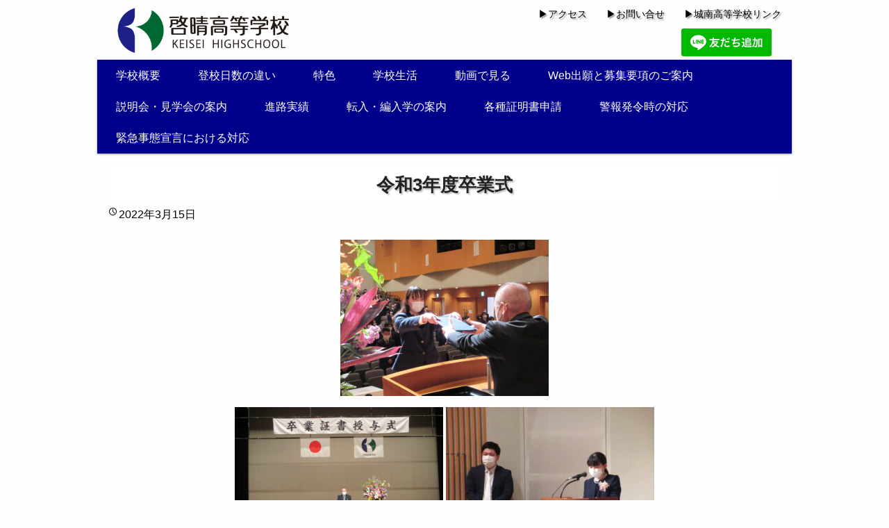

--- FILE ---
content_type: text/html; charset=UTF-8
request_url: https://fine.sc/2022/03/15/%E4%BB%A4%E5%92%8C3%E5%B9%B4%E5%BA%A6%E5%8D%92%E6%A5%AD%E5%BC%8F/
body_size: 11810
content:
<!DOCTYPE html>
<html lang="ja">
<head>
	<meta charset="UTF-8" />
	<meta name="viewport" content="width=device-width,initial-scale=1.0,minimum-scale=1.0,maximum-scale=1.0,user-scalable=no" />
	<title>令和3年度卒業式 | 啓晴高等学校</title>
	<link rel="profile" href="http://gmpg.org/xfn/11" />
	<link rel="pingback" href="https://fine.sc/xmlrpc.php" />
	<meta name='robots' content='max-image-preview:large' />
<link rel="alternate" type="application/rss+xml" title="啓晴高等学校 &raquo; フィード" href="https://fine.sc/feed/" />
<link rel="alternate" type="application/rss+xml" title="啓晴高等学校 &raquo; コメントフィード" href="https://fine.sc/comments/feed/" />
<link rel="alternate" title="oEmbed (JSON)" type="application/json+oembed" href="https://fine.sc/wp-json/oembed/1.0/embed?url=https%3A%2F%2Ffine.sc%2F2022%2F03%2F15%2F%25e4%25bb%25a4%25e5%2592%258c3%25e5%25b9%25b4%25e5%25ba%25a6%25e5%258d%2592%25e6%25a5%25ad%25e5%25bc%258f%2F" />
<link rel="alternate" title="oEmbed (XML)" type="text/xml+oembed" href="https://fine.sc/wp-json/oembed/1.0/embed?url=https%3A%2F%2Ffine.sc%2F2022%2F03%2F15%2F%25e4%25bb%25a4%25e5%2592%258c3%25e5%25b9%25b4%25e5%25ba%25a6%25e5%258d%2592%25e6%25a5%25ad%25e5%25bc%258f%2F&#038;format=xml" />
<style id='wp-img-auto-sizes-contain-inline-css' type='text/css'>
img:is([sizes=auto i],[sizes^="auto," i]){contain-intrinsic-size:3000px 1500px}
/*# sourceURL=wp-img-auto-sizes-contain-inline-css */
</style>
<link rel='stylesheet' id='hfe-widgets-style-css' href='https://fine.sc/wp-content/plugins/header-footer-elementor/inc/widgets-css/frontend.css?ver=2.7.0' type='text/css' media='all' />
<style id='wp-emoji-styles-inline-css' type='text/css'>

	img.wp-smiley, img.emoji {
		display: inline !important;
		border: none !important;
		box-shadow: none !important;
		height: 1em !important;
		width: 1em !important;
		margin: 0 0.07em !important;
		vertical-align: -0.1em !important;
		background: none !important;
		padding: 0 !important;
	}
/*# sourceURL=wp-emoji-styles-inline-css */
</style>
<link rel='stylesheet' id='wp-block-library-css' href='https://fine.sc/wp-includes/css/dist/block-library/style.min.css?ver=6.9' type='text/css' media='all' />
<style id='classic-theme-styles-inline-css' type='text/css'>
/*! This file is auto-generated */
.wp-block-button__link{color:#fff;background-color:#32373c;border-radius:9999px;box-shadow:none;text-decoration:none;padding:calc(.667em + 2px) calc(1.333em + 2px);font-size:1.125em}.wp-block-file__button{background:#32373c;color:#fff;text-decoration:none}
/*# sourceURL=/wp-includes/css/classic-themes.min.css */
</style>
<style id='global-styles-inline-css' type='text/css'>
:root{--wp--preset--aspect-ratio--square: 1;--wp--preset--aspect-ratio--4-3: 4/3;--wp--preset--aspect-ratio--3-4: 3/4;--wp--preset--aspect-ratio--3-2: 3/2;--wp--preset--aspect-ratio--2-3: 2/3;--wp--preset--aspect-ratio--16-9: 16/9;--wp--preset--aspect-ratio--9-16: 9/16;--wp--preset--color--black: #000000;--wp--preset--color--cyan-bluish-gray: #abb8c3;--wp--preset--color--white: #ffffff;--wp--preset--color--pale-pink: #f78da7;--wp--preset--color--vivid-red: #cf2e2e;--wp--preset--color--luminous-vivid-orange: #ff6900;--wp--preset--color--luminous-vivid-amber: #fcb900;--wp--preset--color--light-green-cyan: #7bdcb5;--wp--preset--color--vivid-green-cyan: #00d084;--wp--preset--color--pale-cyan-blue: #8ed1fc;--wp--preset--color--vivid-cyan-blue: #0693e3;--wp--preset--color--vivid-purple: #9b51e0;--wp--preset--gradient--vivid-cyan-blue-to-vivid-purple: linear-gradient(135deg,rgb(6,147,227) 0%,rgb(155,81,224) 100%);--wp--preset--gradient--light-green-cyan-to-vivid-green-cyan: linear-gradient(135deg,rgb(122,220,180) 0%,rgb(0,208,130) 100%);--wp--preset--gradient--luminous-vivid-amber-to-luminous-vivid-orange: linear-gradient(135deg,rgb(252,185,0) 0%,rgb(255,105,0) 100%);--wp--preset--gradient--luminous-vivid-orange-to-vivid-red: linear-gradient(135deg,rgb(255,105,0) 0%,rgb(207,46,46) 100%);--wp--preset--gradient--very-light-gray-to-cyan-bluish-gray: linear-gradient(135deg,rgb(238,238,238) 0%,rgb(169,184,195) 100%);--wp--preset--gradient--cool-to-warm-spectrum: linear-gradient(135deg,rgb(74,234,220) 0%,rgb(151,120,209) 20%,rgb(207,42,186) 40%,rgb(238,44,130) 60%,rgb(251,105,98) 80%,rgb(254,248,76) 100%);--wp--preset--gradient--blush-light-purple: linear-gradient(135deg,rgb(255,206,236) 0%,rgb(152,150,240) 100%);--wp--preset--gradient--blush-bordeaux: linear-gradient(135deg,rgb(254,205,165) 0%,rgb(254,45,45) 50%,rgb(107,0,62) 100%);--wp--preset--gradient--luminous-dusk: linear-gradient(135deg,rgb(255,203,112) 0%,rgb(199,81,192) 50%,rgb(65,88,208) 100%);--wp--preset--gradient--pale-ocean: linear-gradient(135deg,rgb(255,245,203) 0%,rgb(182,227,212) 50%,rgb(51,167,181) 100%);--wp--preset--gradient--electric-grass: linear-gradient(135deg,rgb(202,248,128) 0%,rgb(113,206,126) 100%);--wp--preset--gradient--midnight: linear-gradient(135deg,rgb(2,3,129) 0%,rgb(40,116,252) 100%);--wp--preset--font-size--small: 13px;--wp--preset--font-size--medium: 20px;--wp--preset--font-size--large: 36px;--wp--preset--font-size--x-large: 42px;--wp--preset--spacing--20: 0.44rem;--wp--preset--spacing--30: 0.67rem;--wp--preset--spacing--40: 1rem;--wp--preset--spacing--50: 1.5rem;--wp--preset--spacing--60: 2.25rem;--wp--preset--spacing--70: 3.38rem;--wp--preset--spacing--80: 5.06rem;--wp--preset--shadow--natural: 6px 6px 9px rgba(0, 0, 0, 0.2);--wp--preset--shadow--deep: 12px 12px 50px rgba(0, 0, 0, 0.4);--wp--preset--shadow--sharp: 6px 6px 0px rgba(0, 0, 0, 0.2);--wp--preset--shadow--outlined: 6px 6px 0px -3px rgb(255, 255, 255), 6px 6px rgb(0, 0, 0);--wp--preset--shadow--crisp: 6px 6px 0px rgb(0, 0, 0);}:where(.is-layout-flex){gap: 0.5em;}:where(.is-layout-grid){gap: 0.5em;}body .is-layout-flex{display: flex;}.is-layout-flex{flex-wrap: wrap;align-items: center;}.is-layout-flex > :is(*, div){margin: 0;}body .is-layout-grid{display: grid;}.is-layout-grid > :is(*, div){margin: 0;}:where(.wp-block-columns.is-layout-flex){gap: 2em;}:where(.wp-block-columns.is-layout-grid){gap: 2em;}:where(.wp-block-post-template.is-layout-flex){gap: 1.25em;}:where(.wp-block-post-template.is-layout-grid){gap: 1.25em;}.has-black-color{color: var(--wp--preset--color--black) !important;}.has-cyan-bluish-gray-color{color: var(--wp--preset--color--cyan-bluish-gray) !important;}.has-white-color{color: var(--wp--preset--color--white) !important;}.has-pale-pink-color{color: var(--wp--preset--color--pale-pink) !important;}.has-vivid-red-color{color: var(--wp--preset--color--vivid-red) !important;}.has-luminous-vivid-orange-color{color: var(--wp--preset--color--luminous-vivid-orange) !important;}.has-luminous-vivid-amber-color{color: var(--wp--preset--color--luminous-vivid-amber) !important;}.has-light-green-cyan-color{color: var(--wp--preset--color--light-green-cyan) !important;}.has-vivid-green-cyan-color{color: var(--wp--preset--color--vivid-green-cyan) !important;}.has-pale-cyan-blue-color{color: var(--wp--preset--color--pale-cyan-blue) !important;}.has-vivid-cyan-blue-color{color: var(--wp--preset--color--vivid-cyan-blue) !important;}.has-vivid-purple-color{color: var(--wp--preset--color--vivid-purple) !important;}.has-black-background-color{background-color: var(--wp--preset--color--black) !important;}.has-cyan-bluish-gray-background-color{background-color: var(--wp--preset--color--cyan-bluish-gray) !important;}.has-white-background-color{background-color: var(--wp--preset--color--white) !important;}.has-pale-pink-background-color{background-color: var(--wp--preset--color--pale-pink) !important;}.has-vivid-red-background-color{background-color: var(--wp--preset--color--vivid-red) !important;}.has-luminous-vivid-orange-background-color{background-color: var(--wp--preset--color--luminous-vivid-orange) !important;}.has-luminous-vivid-amber-background-color{background-color: var(--wp--preset--color--luminous-vivid-amber) !important;}.has-light-green-cyan-background-color{background-color: var(--wp--preset--color--light-green-cyan) !important;}.has-vivid-green-cyan-background-color{background-color: var(--wp--preset--color--vivid-green-cyan) !important;}.has-pale-cyan-blue-background-color{background-color: var(--wp--preset--color--pale-cyan-blue) !important;}.has-vivid-cyan-blue-background-color{background-color: var(--wp--preset--color--vivid-cyan-blue) !important;}.has-vivid-purple-background-color{background-color: var(--wp--preset--color--vivid-purple) !important;}.has-black-border-color{border-color: var(--wp--preset--color--black) !important;}.has-cyan-bluish-gray-border-color{border-color: var(--wp--preset--color--cyan-bluish-gray) !important;}.has-white-border-color{border-color: var(--wp--preset--color--white) !important;}.has-pale-pink-border-color{border-color: var(--wp--preset--color--pale-pink) !important;}.has-vivid-red-border-color{border-color: var(--wp--preset--color--vivid-red) !important;}.has-luminous-vivid-orange-border-color{border-color: var(--wp--preset--color--luminous-vivid-orange) !important;}.has-luminous-vivid-amber-border-color{border-color: var(--wp--preset--color--luminous-vivid-amber) !important;}.has-light-green-cyan-border-color{border-color: var(--wp--preset--color--light-green-cyan) !important;}.has-vivid-green-cyan-border-color{border-color: var(--wp--preset--color--vivid-green-cyan) !important;}.has-pale-cyan-blue-border-color{border-color: var(--wp--preset--color--pale-cyan-blue) !important;}.has-vivid-cyan-blue-border-color{border-color: var(--wp--preset--color--vivid-cyan-blue) !important;}.has-vivid-purple-border-color{border-color: var(--wp--preset--color--vivid-purple) !important;}.has-vivid-cyan-blue-to-vivid-purple-gradient-background{background: var(--wp--preset--gradient--vivid-cyan-blue-to-vivid-purple) !important;}.has-light-green-cyan-to-vivid-green-cyan-gradient-background{background: var(--wp--preset--gradient--light-green-cyan-to-vivid-green-cyan) !important;}.has-luminous-vivid-amber-to-luminous-vivid-orange-gradient-background{background: var(--wp--preset--gradient--luminous-vivid-amber-to-luminous-vivid-orange) !important;}.has-luminous-vivid-orange-to-vivid-red-gradient-background{background: var(--wp--preset--gradient--luminous-vivid-orange-to-vivid-red) !important;}.has-very-light-gray-to-cyan-bluish-gray-gradient-background{background: var(--wp--preset--gradient--very-light-gray-to-cyan-bluish-gray) !important;}.has-cool-to-warm-spectrum-gradient-background{background: var(--wp--preset--gradient--cool-to-warm-spectrum) !important;}.has-blush-light-purple-gradient-background{background: var(--wp--preset--gradient--blush-light-purple) !important;}.has-blush-bordeaux-gradient-background{background: var(--wp--preset--gradient--blush-bordeaux) !important;}.has-luminous-dusk-gradient-background{background: var(--wp--preset--gradient--luminous-dusk) !important;}.has-pale-ocean-gradient-background{background: var(--wp--preset--gradient--pale-ocean) !important;}.has-electric-grass-gradient-background{background: var(--wp--preset--gradient--electric-grass) !important;}.has-midnight-gradient-background{background: var(--wp--preset--gradient--midnight) !important;}.has-small-font-size{font-size: var(--wp--preset--font-size--small) !important;}.has-medium-font-size{font-size: var(--wp--preset--font-size--medium) !important;}.has-large-font-size{font-size: var(--wp--preset--font-size--large) !important;}.has-x-large-font-size{font-size: var(--wp--preset--font-size--x-large) !important;}
:where(.wp-block-post-template.is-layout-flex){gap: 1.25em;}:where(.wp-block-post-template.is-layout-grid){gap: 1.25em;}
:where(.wp-block-term-template.is-layout-flex){gap: 1.25em;}:where(.wp-block-term-template.is-layout-grid){gap: 1.25em;}
:where(.wp-block-columns.is-layout-flex){gap: 2em;}:where(.wp-block-columns.is-layout-grid){gap: 2em;}
:root :where(.wp-block-pullquote){font-size: 1.5em;line-height: 1.6;}
/*# sourceURL=global-styles-inline-css */
</style>
<link rel='stylesheet' id='contact-form-7-css' href='https://fine.sc/wp-content/plugins/contact-form-7/includes/css/styles.css?ver=6.1.4' type='text/css' media='all' />
<link rel='stylesheet' id='easingslider-css' href='https://fine.sc/wp-content/plugins/easing-slider/assets/css/public.min.css?ver=3.0.8' type='text/css' media='all' />
<link rel='stylesheet' id='hfe-style-css' href='https://fine.sc/wp-content/plugins/header-footer-elementor/assets/css/header-footer-elementor.css?ver=2.7.0' type='text/css' media='all' />
<link rel='stylesheet' id='elementor-icons-css' href='https://fine.sc/wp-content/plugins/elementor/assets/lib/eicons/css/elementor-icons.min.css?ver=5.44.0' type='text/css' media='all' />
<link rel='stylesheet' id='elementor-frontend-css' href='https://fine.sc/wp-content/plugins/elementor/assets/css/frontend.min.css?ver=3.33.3' type='text/css' media='all' />
<link rel='stylesheet' id='elementor-post-5130-css' href='https://fine.sc/wp-content/uploads/elementor/css/post-5130.css?ver=1768436956' type='text/css' media='all' />
<link rel='stylesheet' id='wp-dcafe-style-css' href='https://fine.sc/wp-content/themes/wp-dcafe/style.css?ver=6.9' type='text/css' media='all' />
<link rel='stylesheet' id='tablepress-default-css' href='https://fine.sc/wp-content/plugins/tablepress/css/build/default.css?ver=3.2.6' type='text/css' media='all' />
<link rel='stylesheet' id='hfe-elementor-icons-css' href='https://fine.sc/wp-content/plugins/elementor/assets/lib/eicons/css/elementor-icons.min.css?ver=5.34.0' type='text/css' media='all' />
<link rel='stylesheet' id='hfe-icons-list-css' href='https://fine.sc/wp-content/plugins/elementor/assets/css/widget-icon-list.min.css?ver=3.24.3' type='text/css' media='all' />
<link rel='stylesheet' id='hfe-social-icons-css' href='https://fine.sc/wp-content/plugins/elementor/assets/css/widget-social-icons.min.css?ver=3.24.0' type='text/css' media='all' />
<link rel='stylesheet' id='hfe-social-share-icons-brands-css' href='https://fine.sc/wp-content/plugins/elementor/assets/lib/font-awesome/css/brands.css?ver=5.15.3' type='text/css' media='all' />
<link rel='stylesheet' id='hfe-social-share-icons-fontawesome-css' href='https://fine.sc/wp-content/plugins/elementor/assets/lib/font-awesome/css/fontawesome.css?ver=5.15.3' type='text/css' media='all' />
<link rel='stylesheet' id='hfe-nav-menu-icons-css' href='https://fine.sc/wp-content/plugins/elementor/assets/lib/font-awesome/css/solid.css?ver=5.15.3' type='text/css' media='all' />
<link rel='stylesheet' id='elementor-gf-local-roboto-css' href='http://fine.sc/wp-content/uploads/elementor/google-fonts/css/roboto.css?ver=1744066741' type='text/css' media='all' />
<link rel='stylesheet' id='elementor-gf-local-robotoslab-css' href='http://fine.sc/wp-content/uploads/elementor/google-fonts/css/robotoslab.css?ver=1744066745' type='text/css' media='all' />
<!--[if !IE]><!-->
<link rel='stylesheet' id='tablepress-responsive-css' href='https://fine.sc/wp-content/plugins/tablepress-responsive-tables/tablepress-responsive.min.css?ver=1.1' type='text/css' media='all' />
<!--<![endif]-->
<!--n2css--><!--n2js--><script type="text/javascript" src="https://fine.sc/wp-includes/js/tinymce/tinymce.min.js?ver=49110-20250317" id="wp-tinymce-root-js"></script>
<script type="text/javascript" src="https://fine.sc/wp-includes/js/tinymce/plugins/compat3x/plugin.min.js?ver=49110-20250317" id="wp-tinymce-js"></script>
<script type="text/javascript" src="https://fine.sc/wp-includes/js/jquery/jquery.min.js?ver=3.7.1" id="jquery-core-js"></script>
<script type="text/javascript" src="https://fine.sc/wp-includes/js/jquery/jquery-migrate.min.js?ver=3.4.1" id="jquery-migrate-js"></script>
<script type="text/javascript" id="jquery-js-after">
/* <![CDATA[ */
!function($){"use strict";$(document).ready(function(){$(this).scrollTop()>100&&$(".hfe-scroll-to-top-wrap").removeClass("hfe-scroll-to-top-hide"),$(window).scroll(function(){$(this).scrollTop()<100?$(".hfe-scroll-to-top-wrap").fadeOut(300):$(".hfe-scroll-to-top-wrap").fadeIn(300)}),$(".hfe-scroll-to-top-wrap").on("click",function(){$("html, body").animate({scrollTop:0},300);return!1})})}(jQuery);
!function($){'use strict';$(document).ready(function(){var bar=$('.hfe-reading-progress-bar');if(!bar.length)return;$(window).on('scroll',function(){var s=$(window).scrollTop(),d=$(document).height()-$(window).height(),p=d? s/d*100:0;bar.css('width',p+'%')});});}(jQuery);
//# sourceURL=jquery-js-after
/* ]]> */
</script>
<script type="text/javascript" src="https://fine.sc/wp-content/plugins/easing-slider/assets/js/public.min.js?ver=3.0.8" id="easingslider-js"></script>
<script type="text/javascript" src="https://fine.sc/wp-content/themes/wp-dcafe/assets/js/custom.modernizr.js?ver=20120208" id="modernizr_js-js"></script>
<link rel="https://api.w.org/" href="https://fine.sc/wp-json/" /><link rel="alternate" title="JSON" type="application/json" href="https://fine.sc/wp-json/wp/v2/posts/4096" /><link rel="EditURI" type="application/rsd+xml" title="RSD" href="https://fine.sc/xmlrpc.php?rsd" />
<meta name="generator" content="WordPress 6.9" />
<link rel="canonical" href="https://fine.sc/2022/03/15/%e4%bb%a4%e5%92%8c3%e5%b9%b4%e5%ba%a6%e5%8d%92%e6%a5%ad%e5%bc%8f/" />
<link rel='shortlink' href='https://fine.sc/?p=4096' />
<meta name="generator" content="Elementor 3.33.3; features: additional_custom_breakpoints; settings: css_print_method-external, google_font-enabled, font_display-swap">
			<style>
				.e-con.e-parent:nth-of-type(n+4):not(.e-lazyloaded):not(.e-no-lazyload),
				.e-con.e-parent:nth-of-type(n+4):not(.e-lazyloaded):not(.e-no-lazyload) * {
					background-image: none !important;
				}
				@media screen and (max-height: 1024px) {
					.e-con.e-parent:nth-of-type(n+3):not(.e-lazyloaded):not(.e-no-lazyload),
					.e-con.e-parent:nth-of-type(n+3):not(.e-lazyloaded):not(.e-no-lazyload) * {
						background-image: none !important;
					}
				}
				@media screen and (max-height: 640px) {
					.e-con.e-parent:nth-of-type(n+2):not(.e-lazyloaded):not(.e-no-lazyload),
					.e-con.e-parent:nth-of-type(n+2):not(.e-lazyloaded):not(.e-no-lazyload) * {
						background-image: none !important;
					}
				}
			</style>
					<style type="text/css" id="wp-custom-css">
			@media print {
a[href]:after {
  content: "" !important;
}
abbr[title]:after {
  content: "" !important;
}
}


.flex{
    display: flex;
    justify-content: space-between;
}
.flex>p{
    width: 30%;
}

.large-3{display:none;}
.large-9{width:100%;}
		</style>
			<!--[if lt IE 9]>
		<link rel="stylesheet" id="ie-media-css"  href="https://fine.sc/wp-content/themes/wp-dcafe/assets/css/foundation-ie.min.css" type="text/css" media="all" />
	<![endif]-->
	<!--[if lt IE 9]>
		<script src="https://fine.sc/wp-content/themes/wp-dcafe/assets/js/html5.js" type="text/javascript"></script>
	<![endif]-->
</head>
<body class="wp-singular post-template-default single single-post postid-4096 single-format-standard wp-theme-wp-dcafe opacity ehf-template-wp-dcafe ehf-stylesheet-wp-dcafe elementor-default elementor-kit-5130">
	<div id="page" class="hfeed site">
				<header id="masthead" class="site-header" role="banner">
			<div class="row">
				<div class="site-branding large-6 columns">
					<h1 class="site-logo">
						<a href="https://fine.sc/">
							<img src="https://fine.sc/wp-content/themes/wp-dcafe/assets/img/logo.png" alt="wpd-cafe" />
						</a>
					</h1>
				</div>
				<div class="site-address large-6 columns">
					<a href="https://fine.sc/about_us/" style="text-shadow:2px 2px 2px #999999;">▶アクセス</a>&emsp;&emsp;<a href="https://fine.sc/contact/" style="text-shadow:2px 2px 2px #999999;">▶お問い合せ</a>&emsp;&emsp;<a href="http://hope.sc" style="text-shadow:2px 2px 2px #999999;">▶城南高等学校リンク</a></div>

				<div class="site-address large-6 columns">
				     <a href="https://lin.ee/6QaDkKQ"><img src="https://scdn.line-apps.com/n/line_add_friends/btn/ja.png" alt="友だち追加" height="0" width="130" border="0"></a>&emsp;</div>
			
			<nav id="site-navigation" class="navigation-main" role="navigation">
				<h1 class="menu-toggle text-right">
					<div class="genericon genericon-menu"></div>
				</h1>
				<div class="row">
					<div class="large-12 columns">
						<div class="menu-%e3%80%90%e6%9b%b4%e6%96%b0%e7%94%a8%e3%80%91%e3%83%a1%e3%83%8b%e3%83%a5%e3%83%bc-container"><ul id="menu-%e3%80%90%e6%9b%b4%e6%96%b0%e7%94%a8%e3%80%91%e3%83%a1%e3%83%8b%e3%83%a5%e3%83%bc" class="menu"><li id="menu-item-4960" class="menu-item menu-item-type-post_type menu-item-object-page menu-item-4960"><a href="https://fine.sc/%e5%ad%a6%e6%a0%a1%e6%a6%82%e8%a6%81/">学校概要</a></li>
<li id="menu-item-4956" class="menu-item menu-item-type-post_type menu-item-object-page menu-item-4956"><a href="https://fine.sc/%e3%80%90%e6%9b%b4%e6%96%b0%e7%94%a8%e3%80%91%e7%99%bb%e6%a0%a1%e6%97%a5%e6%95%b0%e3%81%ae%e9%81%95%e3%81%84/">登校日数の違い</a></li>
<li id="menu-item-4957" class="menu-item menu-item-type-post_type menu-item-object-page menu-item-4957"><a href="https://fine.sc/%e3%80%90%e6%9b%b4%e6%96%b0%e7%94%a8%e3%80%91%e7%89%b9%e8%89%b2/">特色</a></li>
<li id="menu-item-4958" class="menu-item menu-item-type-post_type menu-item-object-page menu-item-4958"><a href="https://fine.sc/%e3%80%90%e6%9b%b4%e6%96%b0%e7%94%a8%e3%80%91%e5%ad%a6%e6%a0%a1%e7%94%9f%e6%b4%bb/">学校生活</a></li>
<li id="menu-item-4959" class="menu-item menu-item-type-post_type menu-item-object-page menu-item-4959"><a href="https://fine.sc/%e5%8b%95%e7%94%bb%e3%81%a7%e8%a6%8b%e3%82%8b/">動画で見る</a></li>
<li id="menu-item-5680" class="menu-item menu-item-type-post_type menu-item-object-page menu-item-5680"><a href="https://fine.sc/web%e5%87%ba%e9%a1%98%e3%81%a8%e5%8b%9f%e9%9b%86%e8%a6%81%e9%a0%85%e3%81%ae%e3%81%94%e6%a1%88%e5%86%85/">Web出願と募集要項のご案内</a></li>
<li id="menu-item-4962" class="menu-item menu-item-type-post_type menu-item-object-page menu-item-4962"><a href="https://fine.sc/%e8%aa%ac%e6%98%8e%e4%bc%9a%e3%83%bb%e8%a6%8b%e5%ad%a6%e4%bc%9a%e3%81%ae%e6%a1%88%e5%86%85/">説明会・見学会の案内</a></li>
<li id="menu-item-4963" class="menu-item menu-item-type-post_type menu-item-object-page menu-item-4963"><a href="https://fine.sc/%e3%80%90%e6%9b%b4%e6%96%b0%e7%94%a8%e3%80%91%e9%80%b2%e8%b7%af%e5%ae%9f%e7%b8%be/">進路実績</a></li>
<li id="menu-item-4964" class="menu-item menu-item-type-post_type menu-item-object-page menu-item-4964"><a href="https://fine.sc/%e3%80%90%e6%9b%b4%e6%96%b0%e7%94%a8%e3%80%91%e8%bb%a2%e5%85%a5%e3%83%bb%e7%b7%a8%e5%85%a5%e5%ad%a6%e3%81%ae%e6%a1%88%e5%86%85/">転入・編入学の案内</a></li>
<li id="menu-item-4966" class="menu-item menu-item-type-post_type menu-item-object-page menu-item-4966"><a href="https://fine.sc/%e3%80%90%e6%9b%b4%e6%96%b0%e7%94%a8%e3%80%91%e5%90%84%e7%a8%ae%e8%a8%bc%e6%98%8e%e6%9b%b8%e7%94%b3%e8%ab%8b/">各種証明書申請</a></li>
<li id="menu-item-4967" class="menu-item menu-item-type-post_type menu-item-object-page menu-item-4967"><a href="https://fine.sc/%e3%80%90%e6%9b%b4%e6%96%b0%e7%94%a8%e3%80%91%e8%ad%a6%e5%a0%b1%e7%99%ba%e4%bb%a4%e6%99%82%e3%81%ae%e5%af%be%e5%bf%9c/">警報発令時の対応</a></li>
<li id="menu-item-4968" class="menu-item menu-item-type-post_type menu-item-object-page menu-item-4968"><a href="https://fine.sc/%e3%80%90%e6%9b%b4%e6%96%b0%e7%94%a8%e3%80%91%e7%b7%8a%e6%80%a5%e4%ba%8b%e6%85%8b%e5%ae%a3%e8%a8%80%e3%81%ab%e3%81%8a%e3%81%91%e3%82%8b%e5%af%be%e5%bf%9c/">緊急事態宣言における対応</a></li>
</ul></div>					</div>
				</div>
			</nav>
			<!-- #site-navigation -->
		</header>
		<!-- #masthead -->
		<div id="main" class="site-main row">

	<div id="primary" class="content-area large-9 columns">
		<div id="content" class="site-content" role="main">

		
			<article id="post-4096" class="post-4096 post type-post status-publish format-standard has-post-thumbnail hentry category-10">
	<header class="entry-header">
		<h1 class="entry-title">令和3年度卒業式</h1>

		<div class="entry-meta">
			<div class="genericon genericon-time"></div><time class="entry-date" datetime="2022-03-15T12:36:06+09:00">2022年3月15日</time>		</div><!-- .entry-meta -->
	</header><!-- .entry-header -->

	<div class="entry-content">
		<p style="text-align: center;"><img fetchpriority="high" decoding="async" class="alignnone size-medium wp-image-4099" src="http://fine.sc/wp-content/uploads/2022/03/IMG_0116-300x225.jpg" alt="" width="300" height="225" srcset="https://fine.sc/wp-content/uploads/2022/03/IMG_0116-300x225.jpg 300w, https://fine.sc/wp-content/uploads/2022/03/IMG_0116-1024x768.jpg 1024w, https://fine.sc/wp-content/uploads/2022/03/IMG_0116-768x576.jpg 768w, https://fine.sc/wp-content/uploads/2022/03/IMG_0116-1536x1152.jpg 1536w, https://fine.sc/wp-content/uploads/2022/03/IMG_0116-2048x1536.jpg 2048w" sizes="(max-width: 300px) 100vw, 300px" /></p>
<p style="text-align: center;"><img decoding="async" class="alignnone size-medium wp-image-4100" src="http://fine.sc/wp-content/uploads/2022/03/IMG_0120-300x225.jpg" alt="" width="300" height="225" srcset="https://fine.sc/wp-content/uploads/2022/03/IMG_0120-300x225.jpg 300w, https://fine.sc/wp-content/uploads/2022/03/IMG_0120-1024x768.jpg 1024w, https://fine.sc/wp-content/uploads/2022/03/IMG_0120-768x576.jpg 768w, https://fine.sc/wp-content/uploads/2022/03/IMG_0120-1536x1152.jpg 1536w, https://fine.sc/wp-content/uploads/2022/03/IMG_0120-2048x1536.jpg 2048w" sizes="(max-width: 300px) 100vw, 300px" /> <img loading="lazy" decoding="async" class="alignnone size-medium wp-image-4098" src="http://fine.sc/wp-content/uploads/2022/03/IMG_0103-300x225.jpg" alt="" width="300" height="225" srcset="https://fine.sc/wp-content/uploads/2022/03/IMG_0103-300x225.jpg 300w, https://fine.sc/wp-content/uploads/2022/03/IMG_0103-1024x768.jpg 1024w, https://fine.sc/wp-content/uploads/2022/03/IMG_0103-768x576.jpg 768w, https://fine.sc/wp-content/uploads/2022/03/IMG_0103-1536x1152.jpg 1536w, https://fine.sc/wp-content/uploads/2022/03/IMG_0103-2048x1536.jpg 2048w" sizes="(max-width: 300px) 100vw, 300px" /></p>
<p style="text-align: center;"><img loading="lazy" decoding="async" class="alignnone size-medium wp-image-4097" src="http://fine.sc/wp-content/uploads/2022/03/IMG_0047-300x225.jpg" alt="" width="300" height="225" srcset="https://fine.sc/wp-content/uploads/2022/03/IMG_0047-300x225.jpg 300w, https://fine.sc/wp-content/uploads/2022/03/IMG_0047-1024x768.jpg 1024w, https://fine.sc/wp-content/uploads/2022/03/IMG_0047-768x576.jpg 768w, https://fine.sc/wp-content/uploads/2022/03/IMG_0047-1536x1152.jpg 1536w, https://fine.sc/wp-content/uploads/2022/03/IMG_0047-2048x1536.jpg 2048w" sizes="(max-width: 300px) 100vw, 300px" /> <img loading="lazy" decoding="async" class="alignnone size-medium wp-image-4101" src="http://fine.sc/wp-content/uploads/2022/03/IMG_0143-300x225.jpg" alt="" width="300" height="225" srcset="https://fine.sc/wp-content/uploads/2022/03/IMG_0143-300x225.jpg 300w, https://fine.sc/wp-content/uploads/2022/03/IMG_0143-1024x768.jpg 1024w, https://fine.sc/wp-content/uploads/2022/03/IMG_0143-768x576.jpg 768w, https://fine.sc/wp-content/uploads/2022/03/IMG_0143-1536x1152.jpg 1536w, https://fine.sc/wp-content/uploads/2022/03/IMG_0143-2048x1536.jpg 2048w" sizes="(max-width: 300px) 100vw, 300px" /></p>
<p style="text-align: center;"><img loading="lazy" decoding="async" class="alignnone size-medium wp-image-4103" src="http://fine.sc/wp-content/uploads/2022/03/IMG_0180-300x225.jpg" alt="" width="300" height="225" srcset="https://fine.sc/wp-content/uploads/2022/03/IMG_0180-300x225.jpg 300w, https://fine.sc/wp-content/uploads/2022/03/IMG_0180-1024x768.jpg 1024w, https://fine.sc/wp-content/uploads/2022/03/IMG_0180-768x576.jpg 768w, https://fine.sc/wp-content/uploads/2022/03/IMG_0180-1536x1152.jpg 1536w, https://fine.sc/wp-content/uploads/2022/03/IMG_0180-2048x1536.jpg 2048w" sizes="(max-width: 300px) 100vw, 300px" /> <img loading="lazy" decoding="async" class="alignnone size-medium wp-image-4102" src="http://fine.sc/wp-content/uploads/2022/03/IMG_0165-300x225.jpg" alt="" width="300" height="225" srcset="https://fine.sc/wp-content/uploads/2022/03/IMG_0165-300x225.jpg 300w, https://fine.sc/wp-content/uploads/2022/03/IMG_0165-1024x768.jpg 1024w, https://fine.sc/wp-content/uploads/2022/03/IMG_0165-768x576.jpg 768w, https://fine.sc/wp-content/uploads/2022/03/IMG_0165-1536x1152.jpg 1536w, https://fine.sc/wp-content/uploads/2022/03/IMG_0165-2048x1536.jpg 2048w" sizes="(max-width: 300px) 100vw, 300px" /></p>
<p>３月１４日（火）、岐阜市じゅうろくプラザにて、コロナウイルス感染症対策を万全にして、卒業式を挙行しました。１２６名の生徒が将来への期待を胸に、啓晴高校を巣立っていきました。卒業生お礼の言葉では、卒業生代表の宮西さんが「いつもは恥ずかしくて言えないけど、言葉にできないくらい感謝しています。」と保護者・先生にお礼の言葉を述べました。</p>
		<div class="pagination-centered">
					</div>
	</div><!-- .entry-content -->

	<footer class="entry-meta">
		<div class="genericon genericon-tag"></div> <a href="https://fine.sc/category/%e6%96%b0%e7%9d%80%e6%83%85%e5%a0%b1/" rel="category tag">新着情報</a> 
			</footer><!-- .entry-meta -->
</article><!-- #post-## -->

				<nav role="navigation" id="nav-below" class="navigation-post">
		<h1 class="screen-reader-text">投稿ナビゲーション</h1>

	
		<div class="nav-previous"><a href="https://fine.sc/2022/03/09/%e5%b0%b1%e8%81%b7%e8%ac%9b%e5%ba%a7%e3%80%81%e6%89%8b%e8%a3%bd%e6%b6%88%e6%af%92%e3%82%b9%e3%82%bf%e3%83%b3%e3%83%89%e5%af%84%e8%b4%88/" rel="prev"><span class="meta-nav">&larr;</span> 就職講座、手製消毒スタンド寄贈</a></div>		<div class="nav-next"><a href="https://fine.sc/2022/04/14/r4nyugaku/" rel="next">令和４年度入学式 <span class="meta-nav">&rarr;</span></a></div>
	
	</nav><!-- #nav-below -->
	
			
		
		</div><!-- #content -->
	</div><!-- #primary -->

	<div id="secondary" class="widget-area large-3 columns" role="complementary">
						<aside id="search" class="widget widget_search">
				<form method="get" id="searchform" class="searchform" action="https://fine.sc/" role="search">
		<label for="s" class="screen-reader-text">Search</label>
		<input type="search" class="field" name="s" value="" id="s" placeholder="キーワード&hellip;" />
		<input type="submit" class="submit" id="searchsubmit" value="Search" />
	</form>		</aside>

		<aside id="archives" class="widget">
			<h4 class="widget-title">アーカイブ</h4>
			<ul>
					<li><a href='https://fine.sc/2025/12/'>2025年12月</a></li>
	<li><a href='https://fine.sc/2025/11/'>2025年11月</a></li>
	<li><a href='https://fine.sc/2025/10/'>2025年10月</a></li>
	<li><a href='https://fine.sc/2025/09/'>2025年9月</a></li>
	<li><a href='https://fine.sc/2025/08/'>2025年8月</a></li>
	<li><a href='https://fine.sc/2025/07/'>2025年7月</a></li>
	<li><a href='https://fine.sc/2025/06/'>2025年6月</a></li>
	<li><a href='https://fine.sc/2025/05/'>2025年5月</a></li>
	<li><a href='https://fine.sc/2025/04/'>2025年4月</a></li>
	<li><a href='https://fine.sc/2025/03/'>2025年3月</a></li>
	<li><a href='https://fine.sc/2025/02/'>2025年2月</a></li>
	<li><a href='https://fine.sc/2025/01/'>2025年1月</a></li>
	<li><a href='https://fine.sc/2024/12/'>2024年12月</a></li>
	<li><a href='https://fine.sc/2024/11/'>2024年11月</a></li>
	<li><a href='https://fine.sc/2024/10/'>2024年10月</a></li>
	<li><a href='https://fine.sc/2024/09/'>2024年9月</a></li>
	<li><a href='https://fine.sc/2024/08/'>2024年8月</a></li>
	<li><a href='https://fine.sc/2024/07/'>2024年7月</a></li>
	<li><a href='https://fine.sc/2024/06/'>2024年6月</a></li>
	<li><a href='https://fine.sc/2024/04/'>2024年4月</a></li>
	<li><a href='https://fine.sc/2024/03/'>2024年3月</a></li>
	<li><a href='https://fine.sc/2024/01/'>2024年1月</a></li>
	<li><a href='https://fine.sc/2023/12/'>2023年12月</a></li>
	<li><a href='https://fine.sc/2023/11/'>2023年11月</a></li>
	<li><a href='https://fine.sc/2023/10/'>2023年10月</a></li>
	<li><a href='https://fine.sc/2023/08/'>2023年8月</a></li>
	<li><a href='https://fine.sc/2023/07/'>2023年7月</a></li>
	<li><a href='https://fine.sc/2023/06/'>2023年6月</a></li>
	<li><a href='https://fine.sc/2023/05/'>2023年5月</a></li>
	<li><a href='https://fine.sc/2023/04/'>2023年4月</a></li>
	<li><a href='https://fine.sc/2023/03/'>2023年3月</a></li>
	<li><a href='https://fine.sc/2023/02/'>2023年2月</a></li>
	<li><a href='https://fine.sc/2023/01/'>2023年1月</a></li>
	<li><a href='https://fine.sc/2022/12/'>2022年12月</a></li>
	<li><a href='https://fine.sc/2022/11/'>2022年11月</a></li>
	<li><a href='https://fine.sc/2022/10/'>2022年10月</a></li>
	<li><a href='https://fine.sc/2022/09/'>2022年9月</a></li>
	<li><a href='https://fine.sc/2022/08/'>2022年8月</a></li>
	<li><a href='https://fine.sc/2022/07/'>2022年7月</a></li>
	<li><a href='https://fine.sc/2022/06/'>2022年6月</a></li>
	<li><a href='https://fine.sc/2022/04/'>2022年4月</a></li>
	<li><a href='https://fine.sc/2022/03/'>2022年3月</a></li>
	<li><a href='https://fine.sc/2021/11/'>2021年11月</a></li>
	<li><a href='https://fine.sc/2021/10/'>2021年10月</a></li>
	<li><a href='https://fine.sc/2021/09/'>2021年9月</a></li>
	<li><a href='https://fine.sc/2021/07/'>2021年7月</a></li>
	<li><a href='https://fine.sc/2021/06/'>2021年6月</a></li>
	<li><a href='https://fine.sc/2021/05/'>2021年5月</a></li>
	<li><a href='https://fine.sc/2021/04/'>2021年4月</a></li>
	<li><a href='https://fine.sc/2021/03/'>2021年3月</a></li>
	<li><a href='https://fine.sc/2021/02/'>2021年2月</a></li>
	<li><a href='https://fine.sc/2021/01/'>2021年1月</a></li>
	<li><a href='https://fine.sc/2020/12/'>2020年12月</a></li>
	<li><a href='https://fine.sc/2020/11/'>2020年11月</a></li>
	<li><a href='https://fine.sc/2020/10/'>2020年10月</a></li>
	<li><a href='https://fine.sc/2020/06/'>2020年6月</a></li>
	<li><a href='https://fine.sc/2020/03/'>2020年3月</a></li>
	<li><a href='https://fine.sc/2020/02/'>2020年2月</a></li>
	<li><a href='https://fine.sc/2020/01/'>2020年1月</a></li>
			</ul>
		</aside>

		<aside id="meta" class="widget">
			<h4 class="widget-title">メタ</h4>
			<ul>
								<li><a href="https://fine.sc/wp-login.php">ログイン</a></li>
							</ul>
		</aside>
			</div><!-- #secondary -->		</div><!-- #main -->

		<div class="breadcrumb">
			<div class="row">
				<div class="large-12 columns"> 
					<p>
											</p>
				</div>
			</div>
		</div>

		<footer id="colophon" class="site-footer" role="contentinfo">
			<div class="row">
				<div class="large-4 columns">
															<aside id="calendar" class="widget widget_calendar">
						<h4 class="widget-title">新着情報 バックナンバー</h4>
							<ul>
									<li><a href='https://fine.sc/2025/12/'>2025年12月</a></li>
	<li><a href='https://fine.sc/2025/11/'>2025年11月</a></li>
	<li><a href='https://fine.sc/2025/10/'>2025年10月</a></li>
	<li><a href='https://fine.sc/2025/09/'>2025年9月</a></li>
	<li><a href='https://fine.sc/2025/08/'>2025年8月</a></li>
	<li><a href='https://fine.sc/2025/07/'>2025年7月</a></li>
	<li><a href='https://fine.sc/2025/06/'>2025年6月</a></li>
	<li><a href='https://fine.sc/2025/05/'>2025年5月</a></li>
	<li><a href='https://fine.sc/2025/04/'>2025年4月</a></li>
	<li><a href='https://fine.sc/2025/03/'>2025年3月</a></li>
							</ul>
					</aside>
									</div>

				<div class="large-4 columns">
															<aside id="search" class="widget widget_search">
						<h4 class="widget-title">サイトマップ</h4>
							<ul id="menu-%e3%80%90%e6%9b%b4%e6%96%b0%e7%94%a8%e3%80%91%e3%83%a1%e3%83%8b%e3%83%a5%e3%83%bc-1" class="site-map"><li class="menu-item menu-item-type-post_type menu-item-object-page menu-item-4960"><a href="https://fine.sc/%e5%ad%a6%e6%a0%a1%e6%a6%82%e8%a6%81/">学校概要</a></li>
<li class="menu-item menu-item-type-post_type menu-item-object-page menu-item-4956"><a href="https://fine.sc/%e3%80%90%e6%9b%b4%e6%96%b0%e7%94%a8%e3%80%91%e7%99%bb%e6%a0%a1%e6%97%a5%e6%95%b0%e3%81%ae%e9%81%95%e3%81%84/">登校日数の違い</a></li>
<li class="menu-item menu-item-type-post_type menu-item-object-page menu-item-4957"><a href="https://fine.sc/%e3%80%90%e6%9b%b4%e6%96%b0%e7%94%a8%e3%80%91%e7%89%b9%e8%89%b2/">特色</a></li>
<li class="menu-item menu-item-type-post_type menu-item-object-page menu-item-4958"><a href="https://fine.sc/%e3%80%90%e6%9b%b4%e6%96%b0%e7%94%a8%e3%80%91%e5%ad%a6%e6%a0%a1%e7%94%9f%e6%b4%bb/">学校生活</a></li>
<li class="menu-item menu-item-type-post_type menu-item-object-page menu-item-4959"><a href="https://fine.sc/%e5%8b%95%e7%94%bb%e3%81%a7%e8%a6%8b%e3%82%8b/">動画で見る</a></li>
<li class="menu-item menu-item-type-post_type menu-item-object-page menu-item-5680"><a href="https://fine.sc/web%e5%87%ba%e9%a1%98%e3%81%a8%e5%8b%9f%e9%9b%86%e8%a6%81%e9%a0%85%e3%81%ae%e3%81%94%e6%a1%88%e5%86%85/">Web出願と募集要項のご案内</a></li>
<li class="menu-item menu-item-type-post_type menu-item-object-page menu-item-4962"><a href="https://fine.sc/%e8%aa%ac%e6%98%8e%e4%bc%9a%e3%83%bb%e8%a6%8b%e5%ad%a6%e4%bc%9a%e3%81%ae%e6%a1%88%e5%86%85/">説明会・見学会の案内</a></li>
<li class="menu-item menu-item-type-post_type menu-item-object-page menu-item-4963"><a href="https://fine.sc/%e3%80%90%e6%9b%b4%e6%96%b0%e7%94%a8%e3%80%91%e9%80%b2%e8%b7%af%e5%ae%9f%e7%b8%be/">進路実績</a></li>
<li class="menu-item menu-item-type-post_type menu-item-object-page menu-item-4964"><a href="https://fine.sc/%e3%80%90%e6%9b%b4%e6%96%b0%e7%94%a8%e3%80%91%e8%bb%a2%e5%85%a5%e3%83%bb%e7%b7%a8%e5%85%a5%e5%ad%a6%e3%81%ae%e6%a1%88%e5%86%85/">転入・編入学の案内</a></li>
<li class="menu-item menu-item-type-post_type menu-item-object-page menu-item-4966"><a href="https://fine.sc/%e3%80%90%e6%9b%b4%e6%96%b0%e7%94%a8%e3%80%91%e5%90%84%e7%a8%ae%e8%a8%bc%e6%98%8e%e6%9b%b8%e7%94%b3%e8%ab%8b/">各種証明書申請</a></li>
<li class="menu-item menu-item-type-post_type menu-item-object-page menu-item-4967"><a href="https://fine.sc/%e3%80%90%e6%9b%b4%e6%96%b0%e7%94%a8%e3%80%91%e8%ad%a6%e5%a0%b1%e7%99%ba%e4%bb%a4%e6%99%82%e3%81%ae%e5%af%be%e5%bf%9c/">警報発令時の対応</a></li>
<li class="menu-item menu-item-type-post_type menu-item-object-page menu-item-4968"><a href="https://fine.sc/%e3%80%90%e6%9b%b4%e6%96%b0%e7%94%a8%e3%80%91%e7%b7%8a%e6%80%a5%e4%ba%8b%e6%85%8b%e5%ae%a3%e8%a8%80%e3%81%ab%e3%81%8a%e3%81%91%e3%82%8b%e5%af%be%e5%bf%9c/">緊急事態宣言における対応</a></li>
</ul>					</aside>
									</div>

				<div class="large-4 columns">
															<aside id="site_meta" class="widget widget_site_meta">
						<h4 class="widget-title">サイト内検索</h4>
							<form method="get" id="searchform" class="searchform" action="https://fine.sc/" role="search">
		<label for="s" class="screen-reader-text">Search</label>
		<input type="search" class="field" name="s" value="" id="s" placeholder="キーワード&hellip;" />
		<input type="submit" class="submit" id="searchsubmit" value="Search" />
	</form>					</aside>
									</div>
			</div>

			<div class="row">
				<div class="large-12 columns">
					<div class="site-info text-center">
						<p>学校法人石井学園　啓晴高等学校</p>
						<p>〒500-8407 岐阜市高砂町2-8　 TEL:058-265-1666/FAX:058-264-7000</p>
						<p>Copyright&copy; 2012-2026　<a href="https://fine.sc/" title="啓晴高等学校" rel="home">啓晴高等学校</a> All Rights Reserved.</p>
					</div><!-- .site-info -->
				</div>
			</div>
		</footer><!-- #colophon -->
	</div><!-- #page -->
<script type="speculationrules">
{"prefetch":[{"source":"document","where":{"and":[{"href_matches":"/*"},{"not":{"href_matches":["/wp-*.php","/wp-admin/*","/wp-content/uploads/*","/wp-content/*","/wp-content/plugins/*","/wp-content/themes/wp-dcafe/*","/*\\?(.+)"]}},{"not":{"selector_matches":"a[rel~=\"nofollow\"]"}},{"not":{"selector_matches":".no-prefetch, .no-prefetch a"}}]},"eagerness":"conservative"}]}
</script>
			<script>
				const lazyloadRunObserver = () => {
					const lazyloadBackgrounds = document.querySelectorAll( `.e-con.e-parent:not(.e-lazyloaded)` );
					const lazyloadBackgroundObserver = new IntersectionObserver( ( entries ) => {
						entries.forEach( ( entry ) => {
							if ( entry.isIntersecting ) {
								let lazyloadBackground = entry.target;
								if( lazyloadBackground ) {
									lazyloadBackground.classList.add( 'e-lazyloaded' );
								}
								lazyloadBackgroundObserver.unobserve( entry.target );
							}
						});
					}, { rootMargin: '200px 0px 200px 0px' } );
					lazyloadBackgrounds.forEach( ( lazyloadBackground ) => {
						lazyloadBackgroundObserver.observe( lazyloadBackground );
					} );
				};
				const events = [
					'DOMContentLoaded',
					'elementor/lazyload/observe',
				];
				events.forEach( ( event ) => {
					document.addEventListener( event, lazyloadRunObserver );
				} );
			</script>
			<link rel='stylesheet' id='nice_page_transition_css-css' href='https://fine.sc/wp-content/plugins/nice-page-transition/css/front.css?ver=6.9' type='text/css' media='all' />
<script type="text/javascript" src="https://fine.sc/wp-includes/js/dist/hooks.min.js?ver=dd5603f07f9220ed27f1" id="wp-hooks-js"></script>
<script type="text/javascript" src="https://fine.sc/wp-includes/js/dist/i18n.min.js?ver=c26c3dc7bed366793375" id="wp-i18n-js"></script>
<script type="text/javascript" id="wp-i18n-js-after">
/* <![CDATA[ */
wp.i18n.setLocaleData( { 'text direction\u0004ltr': [ 'ltr' ] } );
//# sourceURL=wp-i18n-js-after
/* ]]> */
</script>
<script type="text/javascript" src="https://fine.sc/wp-content/plugins/contact-form-7/includes/swv/js/index.js?ver=6.1.4" id="swv-js"></script>
<script type="text/javascript" id="contact-form-7-js-translations">
/* <![CDATA[ */
( function( domain, translations ) {
	var localeData = translations.locale_data[ domain ] || translations.locale_data.messages;
	localeData[""].domain = domain;
	wp.i18n.setLocaleData( localeData, domain );
} )( "contact-form-7", {"translation-revision-date":"2025-11-30 08:12:23+0000","generator":"GlotPress\/4.0.3","domain":"messages","locale_data":{"messages":{"":{"domain":"messages","plural-forms":"nplurals=1; plural=0;","lang":"ja_JP"},"This contact form is placed in the wrong place.":["\u3053\u306e\u30b3\u30f3\u30bf\u30af\u30c8\u30d5\u30a9\u30fc\u30e0\u306f\u9593\u9055\u3063\u305f\u4f4d\u7f6e\u306b\u7f6e\u304b\u308c\u3066\u3044\u307e\u3059\u3002"],"Error:":["\u30a8\u30e9\u30fc:"]}},"comment":{"reference":"includes\/js\/index.js"}} );
//# sourceURL=contact-form-7-js-translations
/* ]]> */
</script>
<script type="text/javascript" id="contact-form-7-js-before">
/* <![CDATA[ */
var wpcf7 = {
    "api": {
        "root": "https:\/\/fine.sc\/wp-json\/",
        "namespace": "contact-form-7\/v1"
    }
};
//# sourceURL=contact-form-7-js-before
/* ]]> */
</script>
<script type="text/javascript" src="https://fine.sc/wp-content/plugins/contact-form-7/includes/js/index.js?ver=6.1.4" id="contact-form-7-js"></script>
<script type="text/javascript" src="https://fine.sc/wp-content/themes/wp-dcafe/assets/js/navigation.js?ver=20120206" id="_s-navigation-js"></script>
<script type="text/javascript" src="https://fine.sc/wp-content/themes/wp-dcafe/assets/js/skip-link-focus-fix.js?ver=20130115" id="_s-skip-link-focus-fix-js"></script>
<script type="text/javascript" id="nice_page_transition_js-js-extra">
/* <![CDATA[ */
var settings = {"type":"opacity"};
//# sourceURL=nice_page_transition_js-js-extra
/* ]]> */
</script>
<script type="text/javascript" src="https://fine.sc/wp-content/plugins/nice-page-transition/js/front.js?ver=6.9" id="nice_page_transition_js-js"></script>
<script id="wp-emoji-settings" type="application/json">
{"baseUrl":"https://s.w.org/images/core/emoji/17.0.2/72x72/","ext":".png","svgUrl":"https://s.w.org/images/core/emoji/17.0.2/svg/","svgExt":".svg","source":{"concatemoji":"https://fine.sc/wp-includes/js/wp-emoji-release.min.js?ver=6.9"}}
</script>
<script type="module">
/* <![CDATA[ */
/*! This file is auto-generated */
const a=JSON.parse(document.getElementById("wp-emoji-settings").textContent),o=(window._wpemojiSettings=a,"wpEmojiSettingsSupports"),s=["flag","emoji"];function i(e){try{var t={supportTests:e,timestamp:(new Date).valueOf()};sessionStorage.setItem(o,JSON.stringify(t))}catch(e){}}function c(e,t,n){e.clearRect(0,0,e.canvas.width,e.canvas.height),e.fillText(t,0,0);t=new Uint32Array(e.getImageData(0,0,e.canvas.width,e.canvas.height).data);e.clearRect(0,0,e.canvas.width,e.canvas.height),e.fillText(n,0,0);const a=new Uint32Array(e.getImageData(0,0,e.canvas.width,e.canvas.height).data);return t.every((e,t)=>e===a[t])}function p(e,t){e.clearRect(0,0,e.canvas.width,e.canvas.height),e.fillText(t,0,0);var n=e.getImageData(16,16,1,1);for(let e=0;e<n.data.length;e++)if(0!==n.data[e])return!1;return!0}function u(e,t,n,a){switch(t){case"flag":return n(e,"\ud83c\udff3\ufe0f\u200d\u26a7\ufe0f","\ud83c\udff3\ufe0f\u200b\u26a7\ufe0f")?!1:!n(e,"\ud83c\udde8\ud83c\uddf6","\ud83c\udde8\u200b\ud83c\uddf6")&&!n(e,"\ud83c\udff4\udb40\udc67\udb40\udc62\udb40\udc65\udb40\udc6e\udb40\udc67\udb40\udc7f","\ud83c\udff4\u200b\udb40\udc67\u200b\udb40\udc62\u200b\udb40\udc65\u200b\udb40\udc6e\u200b\udb40\udc67\u200b\udb40\udc7f");case"emoji":return!a(e,"\ud83e\u1fac8")}return!1}function f(e,t,n,a){let r;const o=(r="undefined"!=typeof WorkerGlobalScope&&self instanceof WorkerGlobalScope?new OffscreenCanvas(300,150):document.createElement("canvas")).getContext("2d",{willReadFrequently:!0}),s=(o.textBaseline="top",o.font="600 32px Arial",{});return e.forEach(e=>{s[e]=t(o,e,n,a)}),s}function r(e){var t=document.createElement("script");t.src=e,t.defer=!0,document.head.appendChild(t)}a.supports={everything:!0,everythingExceptFlag:!0},new Promise(t=>{let n=function(){try{var e=JSON.parse(sessionStorage.getItem(o));if("object"==typeof e&&"number"==typeof e.timestamp&&(new Date).valueOf()<e.timestamp+604800&&"object"==typeof e.supportTests)return e.supportTests}catch(e){}return null}();if(!n){if("undefined"!=typeof Worker&&"undefined"!=typeof OffscreenCanvas&&"undefined"!=typeof URL&&URL.createObjectURL&&"undefined"!=typeof Blob)try{var e="postMessage("+f.toString()+"("+[JSON.stringify(s),u.toString(),c.toString(),p.toString()].join(",")+"));",a=new Blob([e],{type:"text/javascript"});const r=new Worker(URL.createObjectURL(a),{name:"wpTestEmojiSupports"});return void(r.onmessage=e=>{i(n=e.data),r.terminate(),t(n)})}catch(e){}i(n=f(s,u,c,p))}t(n)}).then(e=>{for(const n in e)a.supports[n]=e[n],a.supports.everything=a.supports.everything&&a.supports[n],"flag"!==n&&(a.supports.everythingExceptFlag=a.supports.everythingExceptFlag&&a.supports[n]);var t;a.supports.everythingExceptFlag=a.supports.everythingExceptFlag&&!a.supports.flag,a.supports.everything||((t=a.source||{}).concatemoji?r(t.concatemoji):t.wpemoji&&t.twemoji&&(r(t.twemoji),r(t.wpemoji)))});
//# sourceURL=https://fine.sc/wp-includes/js/wp-emoji-loader.min.js
/* ]]> */
</script>
</body>
</html>